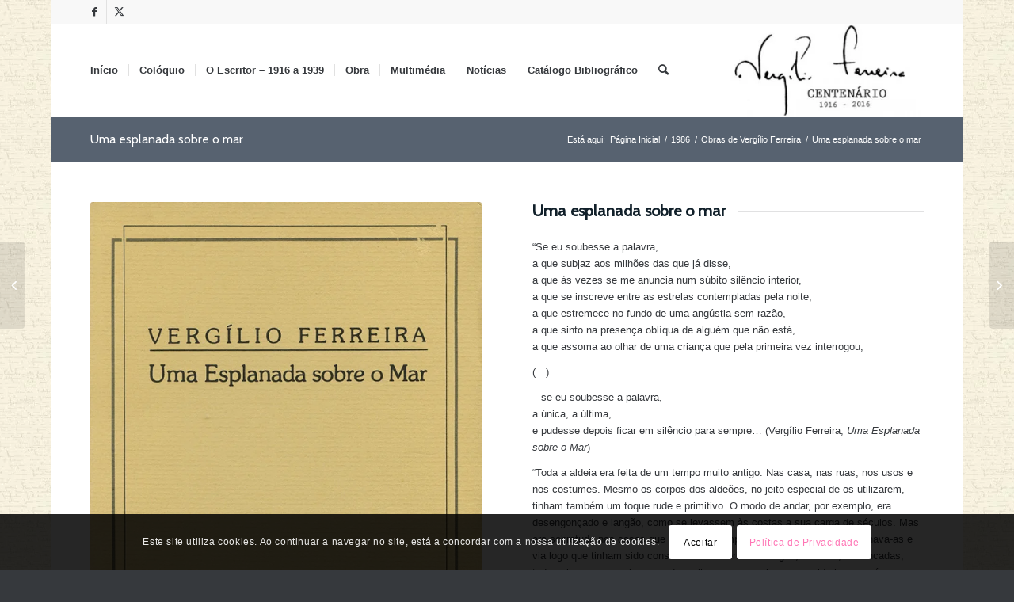

--- FILE ---
content_type: text/css
request_url: https://vergilioferreira.pt/wp-content/uploads/dynamic_avia/avia_posts_css/post-404.css?ver=ver-1768276142
body_size: 109
content:
.avia-image-container.av-1dojno-032041af21f51292cb86045ac8ee241a img.avia_image{box-shadow:none}.avia-image-container.av-1dojno-032041af21f51292cb86045ac8ee241a .av-image-caption-overlay-center{color:#ffffff} #top .av-special-heading.av-12mydw-b2498d82108b8e1e160fb0831d804e36{padding-bottom:10px}body .av-special-heading.av-12mydw-b2498d82108b8e1e160fb0831d804e36 .av-special-heading-tag .heading-char{font-size:25px}.av-special-heading.av-12mydw-b2498d82108b8e1e160fb0831d804e36 .av-subheading{font-size:15px} #top .avia-testimonial-wrapper.av-qtnfg-234c51b750f9b4b9074460124048ea10 .avia-testimonial-content{color:#7bb0e7}#top .avia-testimonial-wrapper.av-qtnfg-234c51b750f9b4b9074460124048ea10 .avia-testimonial-name{color:#7bb0e7}.avia-testimonial-wrapper.av-qtnfg-234c51b750f9b4b9074460124048ea10 .avia-testimonial-subtitle{color:#7bb0e7}.avia-testimonial-wrapper.av-qtnfg-234c51b750f9b4b9074460124048ea10 .avia-testimonial-link{color:#7bb0e7}.avia-testimonial-wrapper.av-qtnfg-234c51b750f9b4b9074460124048ea10 .avia-slideshow-controls{color:#7bb0e7}